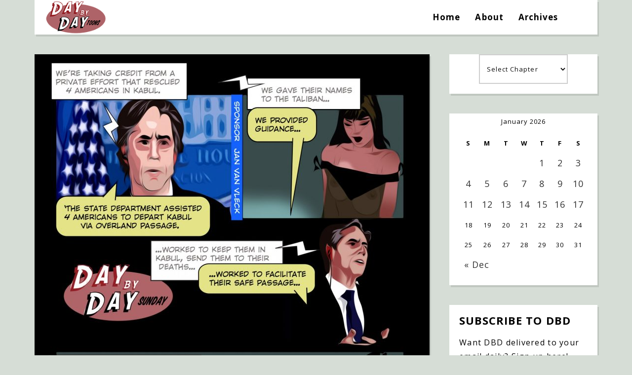

--- FILE ---
content_type: text/css
request_url: https://www.daybydaycartoon.com/wp-content/themes/baxel/style.css?ver=6.8.3
body_size: 11954
content:
/*
Theme Name: Baxel
Version: 5.0.4
Theme URI: https://theburnhambox.com/baxel
Description: Minimal Blog Theme for WordPress
Author: Burnhambox
Text Domain: baxel
Author URI: https://theburnhambox.com
License: GNU General Public License version 3.0
License URI: http://www.gnu.org/licenses/gpl-3.0.html
*/

/*///////////////////////////////
////// TABLE OF CONTENTS ////////
/////////////////////////////////

1. Body & General / #baxel_body

2. Header / #baxel_header

	2.1. Top Search & Social
	2.2. Sticky Menu

3. Layout / #baxel_layout

4. Article / #baxel_article

	4.1. Post Style Z

5. Widgets / #baxel_widgets

	5.1. Widget Areas
	5.2. Widget Item Containers
	5.3. WP Default Widgets
		5.3.1. WP Tag Cloud
		5.3.2. WP Calendar Widget
		5.3.3. WP RSS Widget
		5.3.4. Recent Comments Widget
	5.4. Social Widget
	5.5. Search Widget
	5.6. Image Widget
	5.7. Ads Widget
	5.8. Post Widget
	5.9. Posts Widget
	5.10. Recent Comments Widget

6. Related Posts / #baxel_related_posts

7. Post Comments / #baxel_post_comments

8. Pages / #baxel_pages

	8.1. Google Maps
	8.2. Archive Pages
	8.3. Page 404

9. Footer / #baxel_footer

10. Navigation / #baxel_navigation

	10.1. Primary Navigation
	10.2. Slicknav
	10.3. Page Navigation
	10.4. Post Navigation

11. Slider / #baxel_slider

12. Misc / #baxel_misc

13. Contact Form 7 / #baxel_contact_form_7

14. WP Defaults / #baxel_wp_defaults

15. Instagram Slider Widget / #baxel_instagram

16. Author Box / #baxel_author_box

17. MailChimp for WP Widget / #baxel_mailchimp

18. WooCommerce / #baxel_woocommerce

	18.1. General & Misc
	18.2. Pagination
	18.3. Messages
	18.4. Tabs
	18.5. Reviews
	18.6. Big Image
	18.7. Cart & Checkout
	18.8. Product Search Widget
	18.9. My Account

19. Gutenberg / #baxel_gutenberg

/////////////////////////////////
/////////////////////////////////
///////////////////////////////*/

/*///////////////////////////////////////////////////////////////
/// 1. Body & General / #baxel_body STARTS
///////////////////////////////////////////////////////////////*/

body {
	width: 100%;
	min-width: 320px;
	overflow-x: hidden;
	margin-top: 90px;
	font-size: 13px;
	letter-spacing: 0.08em;
}

*,
*:before,
*:after {
	box-sizing: border-box;
}

.clearfix:after {
	content: "";
	display: table;
	clear: both;
}

address {
	margin-bottom: 1em;
	padding: 0 !important;
	border: none !important;
}

code {
	font-size: 14px;
}

kbd {
    font-family: monospace;
	font-size: 14px;
}

pre {
	font-family: monospace;
	font-size: 14px;
	white-space: pre-wrap;
	white-space: -moz-pre-wrap;
	white-space: -pre-wrap;
	white-space: -o-pre-wrap;
	word-wrap: break-word;
	padding: 20px;
	line-height: 1.4em;
}

q:before,
q:after {
	content: '"';
}

var {
	font-family: monospace;
	font-size: 14px;
}

table {
	border: 1px solid;
}

th, td {
	padding: 10px;
	border: 1px solid;
}

dt {
	font-weight: bold;
	text-align: left;
}

abbr {
	font-style: italic;
}

p {
	margin: 0 0 1em 0;
	line-height: 1.8em;
	letter-spacing: 0.08em;
}

em {
	font-style: italic;
}

hr {
	border: 1px solid;
}

a,
a:visited {
	text-decoration: none;
	-webkit-transition: color 0.3s ease-out, background-color 0.3s ease-out, border-color 0.3s ease-out;
	-moz-transition: color 0.3s ease-out, background-color 0.3s ease-out, border-color 0.3s ease-out;
	-o-transition: color 0.3s ease-out, background-color 0.3s ease-out, border-color 0.3s ease-out;
	transition: color 0.3s ease-out, background-color 0.3s ease-out, border-color 0.3s ease-out;
}

input {
	height: 60px;
	border: 2px solid;
	padding: 0 20px 0 20px;
	width: 100%;
	font-size: 13px;
	-webkit-border-radius: 0;
	font-style: normal;
	letter-spacing: 0.08em;
}

textarea {
	width: 100%;
	height: 200px;
	border: 2px solid;
	resize: none;
	padding: 20px;
	font-size: 13px;
	-webkit-border-radius: 0;
	font-style: normal;
	letter-spacing: 0.08em;
}

input.button, input[type="submit"], button {
    -webkit-appearance: none;
    -moz-appearance: none;
    -ms-appearance: none;
    -o-appearance: none;
    appearance: none;
    -webkit-border-radius: 0;
	cursor: pointer;
	font-weight: bold;
	text-transform: uppercase;
	border: none;
}

input[type="submit"] {
	padding: 0;
	font-size: 13px;
	margin-top: 20px;
	-webkit-transition: color 0.3s ease-out, background-color 0.3s ease-out, border-color 0.3s ease-out;
	-moz-transition: color 0.3s ease-out, background-color 0.3s ease-out, border-color 0.3s ease-out;
	-o-transition: color 0.3s ease-out, background-color 0.3s ease-out, border-color 0.3s ease-out;
	transition: color 0.3s ease-out, background-color 0.3s ease-out, border-color 0.3s ease-out;
}

input[type="checkbox"] {
	height: 30px;
	line-height: 30px;
}

select {
	width: 100%;
	border: 2px solid;
	padding: 0 10px;
	margin-top: 0 !important;
	height: 60px;
	white-space: pre-wrap;
	word-wrap: break-word;
	-webkit-border-radius: 0;
	letter-spacing: 0.08em;
}

input:focus,
textarea:focus,
select:focus {
	outline: none;
}

blockquote {
	padding: 0 20px 0 55px;
	margin: 1.5em 0 1.5em 0;
  vertical-align: baseline;
	float: none;
	max-width: 100%;
}

blockquote p {
	margin: 0;
}

blockquote:after {
	content: "";
	display: table;
	clear: both;
}

.pre-bq {
	width: 36px;
	height: 36px;
	line-height: 36px;
	text-align: center;
	position: absolute;
	margin: 0 0 0 -50px;
	font-size: 12px;
	border-radius: 50%;
	-webkit-box-shadow: 3px 4px 0 0 rgba(0,0,0,0.1);
	-moz-box-shadow: 3px 4px 0 0 rgba(0,0,0,0.1);
	-o-box-shadow: 3px 4px 0 0 rgba(0,0,0,0.1);
	box-shadow: 3px 4px 0 0 rgba(0,0,0,0.1);
}

.wp-block-quote.is-style-large .pre-bq {
	position: relative;
	margin-left: -15px;
	margin-bottom: -10px;
}

.pre-bq i {
	padding-left: 2px;
}

form label {
	font-size: 11px;
	font-style: normal;
	font-weight: normal;
}

img {
	display: block;
}

label.screen-reader-text {
	display: none;
}

iframe {
	border: none;
}

video {
	width: 100%;
}

.site-mid {
	width: 100%;
	margin: 0 auto;
	padding: 0 20px 40px 20px;
	max-width: 1180px;
}

/*////////// #baxel_body ENDS //////////*/

/*///////////////////////////////////////////////////////////////
/// 2. Header / #baxel_header STARTS
///////////////////////////////////////////////////////////////*/

.site-top {
	width: 100%;
	margin: 0 auto;
	margin-top: 50px;
	display: none;
}

.site-menu-outer {
	display: inline-block;
	vertical-align: middle;
}

.site-menu-outer .assign-menu {
	font-size: 13px;
}

h1.logo-text {
	margin: 0;
}

.site-top-container {
	width: 100%;
	vertical-align: middle;
	font-size: 0;
}

.header-social {
	display: inline-block !important;
	width: auto;
	text-align: left;
	line-height: 1em;
	vertical-align: middle;
}

.top-sdw {
	width: 3px;
	height: 4px;
	position: absolute;
	display: none;
}

.site-logo-outer {
	font-size: 0;
}
/* */

/* 2.1. Top Search & Social */
.top-extra-outer {
	float: right;
	vertical-align: middle;
	text-align: right;
	width: auto;
}

.top-extra {
	display: table;
}

.top-extra-inner {
	display: table-cell;
	vertical-align: middle;
	position: relative;
}

.top-extra-inner li.empty {
	margin-top: -10px !important;
}

.top-search {
	position: absolute;
	margin-right: 30px;
	margin-top: -29px;
	display: none;
	z-index: 10;
	right: 0;
}

.top-search input {
	min-width: 240px;
	font-size: 11px;
	height: 40px;
	border: none;
	padding: 0 10px 0 10px;
}

.top-search-touch {
	margin-bottom: 15px;
	margin-top: -15px;
}

.top-search-touch input {
	padding-left: 0;
	width: 240px;
	height: 40px;
	font-size: 13px;
	border: none;
}

.top-search-touch i {
	display: inline-block;
	vertical-align: middle;
	margin-right: 15px;
	font-size: 16px;
}

.top-search-button {
	font-size: 16px;
	display: inline-block;
	vertical-align: middle;
	margin-left: 40px;
	cursor: pointer;
}
/* */

/* 2.2. Sticky Menu */
.sticky-logo-outer { display: inline-table; vertical-align: middle; margin: 0 30px 0 0; text-align: left; }
.sticky-logo-container { display: table-cell; vertical-align: middle; }
.sticky-logo-container img { height: 25px; }
#sticky-menu {
	display: none;
	width: 100%;
	min-height: 50px;
	position: fixed;
	z-index: 9999999;
	top: -400px;
	-webkit-transition: all 1s ease;
	-moz-transition: all 1s ease;
	-o-transition: all 1s ease;
	transition: all 1s ease;
	-webkit-box-shadow: 3px 4px 0 0 rgba(0,0,0,0.1);
	-moz-box-shadow: 3px 4px 0 0 rgba(0,0,0,0.1);
	-o-box-shadow: 3px 4px 0 0 rgba(0,0,0,0.1);
	box-shadow: 3px 4px 0 0 rgba(0,0,0,0.1);
}
.sticky-menu-inner { width: 100%; max-width: 1180px; padding: 0 20px 0 20px; margin: 0 auto; }
.menu-sticky { margin-top: 400px; }
/* */

/*////////// #baxel_header ENDS //////////*/

/*///////////////////////////////////////////////////////////////
/// 3. Layout / #baxel_layout STARTS
///////////////////////////////////////////////////////////////*/

[class*="col-"] {
	vertical-align: top;
}

.col-1-2,
.col-1-2-sidebar,
.col-1-2:nth-child(2n+2),
.col-1-2-sidebar:nth-child(2n+2) {
	padding-left: 0;
	padding-right: 0;
}

.row-1-1-2 .col-1-2-sidebar {
	width: 100%;
	padding-left: 0;
	padding-right: 0;
}

.col-1-3,
.col-1-3:nth-child(2n+2),
.col-1-3:nth-child(3n+3) {
	padding-left: 0;
	padding-right: 0;
}

.row-2-3 .col-1-3 {
	padding-left: 0;
	padding-right: 0;
}

.main-container,
.main-container-sidebar,
.main-container-sidebar-cc2 {
	margin: 0 auto;
	float: none;
	width: 100%;
}

/*////////// #baxel_layout ENDS //////////*/

/*///////////////////////////////////////////////////////////////
/// 4. Article / #baxel_article STARTS
///////////////////////////////////////////////////////////////*/

.article-content-outer,
.article-content-outer-sidebar,
.article-content-outer-cc2,
.article-content-outer-sidebar-cc2,
.article-content-outer-cc3 {
	padding: 20px;
}

article {
	overflow: visible;
	margin: 0 auto;
	font-size: 0;
	width: 100%;
	margin-bottom: 20px;
	-webkit-box-shadow: 3px 4px 0 0 rgba(0,0,0,0.1);
	-moz-box-shadow: 3px 4px 0 0 rgba(0,0,0,0.1);
	-o-box-shadow: 3px 4px 0 0 rgba(0,0,0,0.1);
	box-shadow: 3px 4px 0 0 rgba(0,0,0,0.1);
}

article img {
	max-width: 100%;
	height: auto;
	border: none !important;
}

.col-1-2 article,
.posts-wrapper article {
	margin-bottom: 40px;
}

.col-1-2-sidebar article,
.col-1-3 article {
	margin-bottom: 20px;
}

article ul {
	list-style-type: disc;
	list-style-position: outside;
}

article.type-attachment img {
	display: inline-block;
}

article.type-attachment {
	width: 100%;
	min-height: 400px;
	padding: 40px;
	display: table;
	text-align: center;
}

.article-featured-image img {
	margin: 0 auto;
}

.article-date-outer {
	display: inline-block;
	margin-bottom: 20px;
}

.article-date {
	display: inline-block;
	vertical-align: middle;
	font-size: 13px;
	font-style: normal;
	font-weight: bold;
	text-transform: uppercase;
}

.article-title {
	margin: 0;
	white-space: pre-wrap;
	word-wrap: break-word;
	padding-bottom: 20px;
	line-height: 1.4em;
	text-transform: uppercase;
}

.article-content-inner {
	margin: 0 auto;
	max-width: 800px;
	text-align: center;
}

.article-author-outer {
	display: inline-block;
	margin-bottom: 20px;
}

.article-author-outer img {
	display: inline-block;
	vertical-align: middle;
	margin-right: 10px;
	-webkit-transition: color 0.3s ease-out, background-color 0.3s ease-out, border-color 0.3s ease-out;
	-moz-transition: color 0.3s ease-out, background-color 0.3s ease-out, border-color 0.3s ease-out;
	-o-transition: color 0.3s ease-out, background-color 0.3s ease-out, border-color 0.3s ease-out;
	transition: color 0.3s ease-out, background-color 0.3s ease-out, border-color 0.3s ease-out;
}

.article-author {
	display: inline-block;
	vertical-align: middle;
	font-size: 13px;
	font-style: normal;
	font-weight: bold;
	text-transform: uppercase;
}

.article-pure-content {
	line-height: 1.8em;
	margin-bottom: 30px;
	text-align: left;
}

article.format-aside .article-pure-content {
	margin-bottom: -1em;
}

.article-pure-content h1 {
	font-size: 1.3em;
}

.article-pure-content h2 {
	font-size: 1.2em;
}

.article-pure-content h3 {
	font-size: 1.1em;
}

.category-bar {
	font-size: 11px;
	display: inline-block;
	margin-right: 30px;
	float: left;
	margin-bottom: 20px;
	text-align: left;
}

.category-bar a {
	margin-bottom: 10px;
	display: inline-block;
	font-style: normal;
}

.categories-label {
	margin-right: 15px;
	font-size: 11px;
}

.category-bar.tag-only {
	margin-right: 0;
}

.category-bar.pager-only {
	margin-bottom: 20px;
	font-style: normal;
}

.category-bar.pager-only a {
	margin-right: 0;
}

.btnReadMore {
	margin: 25px auto 0 auto;
	font-weight: bold;
	font-size: 13px;
	display: table;
	line-height: 1em;
	border-bottom: 2px solid;
	padding-bottom: 2px;
}

article .baxel_widget_social {
	text-align: left;
}

article .baxel_widget_social .categories-label {
	float: left;
	line-height: 30px;
	margin-right: 5px;
}

article .baxel_widget_social ul {
	margin-bottom: 20px;
}

article .baxel_widget_social li {
	margin-right: 0;
}

.share-google {
	display: none !important;
}

/* 4.1. Post Style Z */
.post-styleZ {
	width: 100%;
	min-width: 260px;
	display: block;
	float: none;
	height: auto;
	margin: 0;
}

.post-styleZ img {
	width: 100%;
	height: auto;
	float: none;
	position: relative;
}

.post-styleZ .post-styleZ-inner,
.post-styleZ .post-styleZ-inner-with-t {
	float: none;
	height: auto;
	display: table;
	width: 100%;
	padding-left: 20px;
	padding-right: 20px;
	padding-top: 20px;
	padding-bottom: 20px;
}

.post-styleZ-date {
	font-style: normal;
	font-size: 13px;
	font-weight: bold;
	padding-bottom: 5px;
	text-transform: uppercase;
	opacity: 0.5;
}

.post-styleZ-title {
	margin: 0;
	font-size: 13px;
	line-height: 1.4em;
	display: block;
	width: 100%;
	font-weight: normal;
}
/* */

/*////////// #baxel_article ENDS //////////*/

/*///////////////////////////////////////////////////////////////
/// 5. Widgets / #baxel_widgets STARTS
///////////////////////////////////////////////////////////////*/

/* 5.1. Widget Areas */
.sidebar {
	margin-left: 0;
	float: left;
	width: 100%;
	margin-top: 20px;
}

.footer-widget-area {
	width: 100%;
	text-align: left;
	overflow: hidden;
}

.sidebar li,
.footer-widget-area li {
	list-style: none;
}

.footer-widget-area-inner,
.footer-widget-area-inner-col2,
.footer-widget-area-inner-col4 {
	padding-left: 0;
	margin: 0;
}

.fw-columns,
.fw-columns-col2,
.fw-columns-col4 {
	min-width: 150px;
	width: 100%;
	margin-right: 0;
	position: relative;
	margin-bottom: 40px;
	display: inline-block;
	vertical-align: top;
}
/* */

/* 5.2. Widget Item Containers */
.widget-item {
	text-align: left;
	margin-bottom: 40px;
	overflow: hidden;
	width: 100%;
	padding: 0 20px 20px 20px;
	-webkit-box-shadow: 3px 4px 0 0 rgba(0,0,0,0.1);
	-moz-box-shadow: 3px 4px 0 0 rgba(0,0,0,0.1);
	-o-box-shadow: 3px 4px 0 0 rgba(0,0,0,0.1);
	box-shadow: 3px 4px 0 0 rgba(0,0,0,0.1);
}

.widget-item:last-child,
.widget-item-footer:last-child {
	margin-bottom: 0;
	margin-right: 0;
}

.widget-item h2,
.widget-item-footer h2 {
	display: block;
	margin: 20px 0 20px 0;
	font-weight: bold;
	line-height: 1em;
	text-transform: uppercase;
}

.widget-item-footer h2 {
	margin: 0 0 20px 0;
}

.widget-item img,
.widget-item-footer img {
    max-width: 100%;
	height: auto;
}

.widget-item ul,
.widget-item-footer ul {
    padding-left: 0;
	margin: 0;
}

.widget-item ul li li,
.widget-item-footer ul li li {
	padding-left: 20px;
}
/* */

/* 5.3. WP Default Widgets */
.widget_categories a,
.widget_archive a,
.widget_nav_menu a,
.widget_meta a,
.widget_pages a,
.widget_recent_comments a,
.widget_recent_entries a,
.widget_recent_comments li {
	display: inline-block;
	margin-bottom: 10px;
}

.widget_categories li:last-child a,
.widget_archive li:last-child a,
.widget_meta li:last-child a,
.widget_pages li:last-child a,
.widget_recent_comments li:last-child a,
.widget_recent_entries li:last-child a,
.widget_recent_comments li:last-child {
	margin-bottom: 0;
}

.widget_categories ul,
.widget_archive ul,
.widget_calendar ul,
.widget_nav_menu ul,
.widget_meta ul,
.widget_pages ul,
.widget_recent_comments ul,
.widget_recent_entries ul,
.widget_search ul,
.widget_tag_cloud ul,
.widget_text ul,
.widget_rss ul {
	line-height: 1.4em;
}

.widget_text h2 {
	margin-bottom: 0;
}

.textwidget {
	margin-top: 20px;
}
/* */

/* 5.3.1. WP Tag Cloud */
.tagcloud {
	margin-top: -3px;
	font-style: normal;
}

.tagcloud a {
	font-size: 11px !important;
	line-height: 1.8em;
}
/* */

/* 5.3.2. WP Calendar Widget */
#wp-calendar {
	border-collapse: collapse;
	border: none;
	width: 100%;
}

#wp-calendar td,
#wp-calendar th {
	text-align: center;
}

#wp-calendar caption {
	padding: 7px 0 0 0;
	height: 40px;
	text-align: center;
}

#wp-calendar thead,
#wp-calendar tfoot {
	line-height: 40px;
}

#wp-calendar tbody {
	line-height: 40px;
}

#wp-calendar #prev,
#wp-calendar #next {
	padding: 0 10px;
}

#wp-calendar #prev {
	text-align: left;
}

#wp-calendar #next {
	text-align: right;
}

#wp-calendar th,
#wp-calendar td {
	padding: 0;
	border: none;
}
/* */

/* 5.3.3. WP RSS Widget */
.widget_rss img {
	display: none;
}

.rss-date {
	display: block;
	font-size: 11px;
	margin-bottom: 10px;
}

.rssSummary {
	margin-bottom: 10px;
	font-size: 13px;
	line-height: 1.8em;
}

.widget_rss li a {
	display: block;
	line-height: 1.4em;
}

.widget_rss cite {
	font-size: 11px;
	display: block;
	padding-bottom: 20px;
}

.widget_rss li:last-child cite {
	padding-bottom: 0;
}
/* */

/* 5.3.4. Recent Comments Widget */
li.recentcomments {
	font-size: 11px;
}
/* */

/* 5.4. Social Widget */
.baxel_widget_social {
	text-align: center;
}

.widget-item-footer.baxel_widget_social {
	text-align: left;
}

.baxel_widget_social h2 {
	text-align: left;
}

.baxel_widget_social ul {
	padding-left: 0;
	display: inline-block;
	margin-top: -10px;
	margin-bottom: -16px;
	font-size: 14px;
}

.baxel_widget_social li {
	float: left;
	margin-right: 10px;
	list-style: none;
}

.baxel_widget_social li:nth-child(5n),
.baxel_widget_social li:last-child {
	margin-right: 0;
}

.baxel_widget_social li a {
	display: block;
	text-align: center;
	line-height: 48px;
	height: 44px;
	width: 44px;
}

.baxel_widget_social li i {
	line-height: 44px;
}
/* */

/* 5.5. Search Widget */
.baxel_widget_search {
	width: 100%;
	-webkit-box-shadow: 3px 4px 0 0 rgba(0,0,0,0.1);
	-moz-box-shadow: 3px 4px 0 0 rgba(0,0,0,0.1);
	-o-box-shadow: 3px 4px 0 0 rgba(0,0,0,0.1);
	box-shadow: 3px 4px 0 0 rgba(0,0,0,0.1);
}

.search-widget-form {
	float: left;
	width: 86%;
	font-size: 13px;
	font-style: normal;
}

.search-widget-icon,
.search-widget-s-pro-icon {
	cursor: pointer;
	float: right;
	text-align: right;
	width: 14%;
	height: 60px;
	line-height: 60px;
}

.search-widget-icon i,
.search-widget-s-pro-icon i {
	padding-right: 20px;
}

.widget-item.widget_product_search,
.widget-item-footer.widget_product_search {
	padding: 0;
}

.search-widget-input {
	font-size: 13px;
	font-style: normal;
	border: none;
}
/* */

/* 5.6. Image Widget */
.baxel_widget_image {
	font-size: 0;
	margin-bottom: 40px;
	-webkit-box-shadow: 3px 4px 0 0 rgba(0,0,0,0.1);
	-moz-box-shadow: 3px 4px 0 0 rgba(0,0,0,0.1);
	-o-box-shadow: 3px 4px 0 0 rgba(0,0,0,0.1);
	box-shadow: 3px 4px 0 0 rgba(0,0,0,0.1);
}

.widget-item-footer.baxel_widget_image {
	-webkit-box-shadow: none;
	-moz-box-shadow: none;
	-o-box-shadow: none;
	box-shadow: none;
}

.image-widget-wrapper {
    display: inline-block;
    position: relative;
    width: 100%;
}

.image-widget-wrapper img {
    width: 100%;
}

.image-widget-title {
	font-weight: bold;
	line-height: 1em;
	padding: 20px;
}
/* */

/* 5.7. Ads Widget */
.baxel_widget_ads {
	-webkit-box-shadow: 3px 4px 0 0 rgba(0,0,0,0.1);
	-moz-box-shadow: 3px 4px 0 0 rgba(0,0,0,0.1);
	-o-box-shadow: 3px 4px 0 0 rgba(0,0,0,0.1);
	box-shadow: 3px 4px 0 0 rgba(0,0,0,0.1);
}

.widget-item-footer.baxel_widget_ads {
	-webkit-box-shadow: none;
	-moz-box-shadow: none;
	-o-box-shadow: none;
	box-shadow: none;
}

.baxel_widget_ads img {
	width: 100%;
	display: block;
}
/* */

/* 5.8. Post Widget */
.baxel_widget_post {
	font-size: 0;
	margin-bottom: 40px;
	-webkit-box-shadow: 3px 4px 0 0 rgba(0,0,0,0.1);
	-moz-box-shadow: 3px 4px 0 0 rgba(0,0,0,0.1);
	-o-box-shadow: 3px 4px 0 0 rgba(0,0,0,0.1);
	box-shadow: 3px 4px 0 0 rgba(0,0,0,0.1);
}

.widget-item-footer.baxel_widget_post {
	-webkit-box-shadow: none;
	-moz-box-shadow: none;
	-o-box-shadow: none;
	box-shadow: none;
}

.baxel_widget_post a {
    display: inline-block;
    position: relative;
    width: 100%;
}

.baxel_widget_post a img {
    width: 100%;
	height: auto;
	display: block;
}

.post-widget-container {
	padding: 20px;
}

.pwc-woi {
	position: relative;
	margin: 0;
}

.post-widget-date {
	font-size: 13px;
	font-style: normal;
	font-weight: bold;
	margin-bottom: 6px;
	text-transform: uppercase;
	opacity: 0.5;
}

.post-widget-title {
	display: inline;
	font-size: 13px;
	font-weight: normal;
	line-height: 1.4em;
}
/* */

/* 5.9. Posts Widget */
.posts-widget-wrapper {
	margin-bottom: 20px;
	float: left;
	width: 100%;
	min-width: 150px;
	min-height: 60px;
	height: auto;
}

.posts-widget-wrapper img {
	width: 90px;
	height: 60px;
	float: left;
	position: absolute;
}

.widget-item .posts-widget-wrapper:last-child,
.widget-item-footer .posts-widget-wrapper:last-child {
	margin-bottom: 0;
}

.posts-widget-container {
	height: 60px;
	float: left;
	display: table;
	width: 100%;
}

.posts-widget-container-with-t {
	padding-left: 110px;
}

.posts-widget-date {
	font-size: 11px;
	font-style: normal;
	display: none;
	-webkit-transition: color 0.3s ease-out, background-color 0.3s ease-out, border-color 0.3s ease-out;
	-moz-transition: color 0.3s ease-out, background-color 0.3s ease-out, border-color 0.3s ease-out;
	-o-transition: color 0.3s ease-out, background-color 0.3s ease-out, border-color 0.3s ease-out;
	transition: color 0.3s ease-out, background-color 0.3s ease-out, border-color 0.3s ease-out;
}

.posts-widget-title {
	line-height: 1.4em;
	text-transform: none;
}
/* */

/* 5.10. Recent Comments Widget */
.baxel_widget_recent_comments .posts-widget-wrapper {
	min-height: 40px;
}

.baxel_widget_recent_comments .posts-widget-wrapper img {
	width: 40px;
	height: 40px;
	float: left;
	position: absolute;
}

.baxel_widget_recent_comments .posts-widget-wrapper .posts-widget-container-with-t {
	height: 40px;
	padding-left: 60px;
}
/* */

/*////////// #baxel_widgets ENDS //////////*/

/*///////////////////////////////////////////////////////////////
/// 6. Related Posts / #baxel_related_posts STARTS
///////////////////////////////////////////////////////////////*/

.related-posts {
	display: inline-block;
	width: 100%;
	text-align: center;
	overflow: hidden;
	font-size: 0;
	padding: 0 40px 0 40px;
	margin-bottom: 20px;
	-webkit-box-shadow: 3px 4px 0 0 rgba(0,0,0,0.1);
	-moz-box-shadow: 3px 4px 0 0 rgba(0,0,0,0.1);
	-o-box-shadow: 3px 4px 0 0 rgba(0,0,0,0.1);
	box-shadow: 3px 4px 0 0 rgba(0,0,0,0.1);
}

.related-posts h2 {
	margin: 30px 0 30px 0;
	font-size: 13px;
	line-height: 1em;
	display: inline-block;
}

.related-posts img {
	width: 100%;
	height: auto;
	display: block;
}

.related-posts-row,
.related-posts-row-sidebar {
	display: inline-block;
	width: 100%;
}

.related-post-item,
.related-post-item-2,
.related-post-item-sidebar,
.related-post-item-2-sidebar {
	float: left;
	min-width: 150px;
	width: 100%;
	margin-right: 0;
	position: relative;
	margin-bottom: 20px;
}

.related-post-item:last-child,
.related-post-item-2:last-child,
.related-post-item-sidebar:last-child,
.related-post-item-2-sidebar:last-child {
	margin-right: 0;
}

/*////////// #baxel_related_posts ENDS //////////*/

/*///////////////////////////////////////////////////////////////
/// 7. Post Comments / #baxel_post_comments STARTS
///////////////////////////////////////////////////////////////*/

.comments {
	display: inline-block;
	width: 100%;
	text-align: left;
	overflow: hidden;
	-webkit-box-shadow: 3px 4px 0 0 rgba(0,0,0,0.1);
	-moz-box-shadow: 3px 4px 0 0 rgba(0,0,0,0.1);
	-o-box-shadow: 3px 4px 0 0 rgba(0,0,0,0.1);
	box-shadow: 3px 4px 0 0 rgba(0,0,0,0.1);
}

.comments-container {
	max-width: 100%;
	margin: 0 auto;
}

.comments-outer h2.comments-title,
.comments-outer-sidebar h2.comments-title {
	margin: 30px 0 0 0;
	line-height: 1em;
	display: inline-block;
	font-size: 13px;
	width: 100%;
	text-align: center;
	text-transform: uppercase;
}

.comments-outer .comments-inner,
.comments-outer-sidebar .comments-inner,
.comments-outer .comment-respond,
.comments-outer-sidebar .comment-respond {
	padding: 20px;
}

.comments ul,
.comments ol {
	padding-left: 0;
	margin: 0;
	list-style: none;
}

.comment.depth-2,
.comment.depth-3 {
	padding-left: 0;
}

.comment {
	width: 100%;
	font-size: 0;
}

.comment img.avatar {
	display: inline-block;
	margin-right: 20px;
}

.commenter-info {
	display: inline-block;
	vertical-align: top;
}

.commenter-info-inner {
	display: table-cell;
	vertical-align: middle;
	height: 40px;
}

.comment-date {
	font-size: 11px;
	padding-bottom: 4px;
	font-style: normal;
}

.commenter-name {
	font-size: 13px;
	font-weight: normal;
	text-transform: none;
}

.comment-awaiting {
	font-size: 11px;
	padding-top: 8px;
}

.comment-edit-link,
.comment-reply-link {
	font-style: normal;
	font-size: 13px;
	font-weight: bold;
	line-height: 1em;
	border-bottom: 2px solid;
	padding-bottom: 1px;
}

.comment-reply-link {
	margin-right: 20px;
}

.comment-text {
	margin-top: 0;
	margin-bottom: 40px;
	font-size: 13px;
	line-height: 1.8em;
}

.comment-text-w-a {
	margin-left: 0;
	margin-top: 20px;
}

.comment-text ul {
	list-style: inside;
	padding-left: 0;
	margin: 0;
}

.comment-text ol {
	list-style-type: decimal;
	list-style-position: inside;
	padding-left: 0;
	margin: 0;
}

.comment-text ul li li,
.comment-text ol li li {
	padding-left: 30px;
}

.comments-pagenavi {
	margin: 0 0 40px 0;
	text-align: center;
}

.comments-pagenavi .page-numbers {
	display: inline-block;
}

.comments-pagenavi a.next.page-numbers,
.comments-pagenavi a.prev.page-numbers {
	display: none;
}

.comment-reply-title {
	margin: 0 0 20px 0;
	display: block;
	font-size: 13px;
	font-weight: bold;
}

.comment-form {
	font-size: 0;
	letter-spacing: 0;
}

.comment-form label {
	display: block;
	margin-bottom: 10px;
	letter-spacing: 0.08em;
}

.comment-form textarea {
	margin-bottom: 20px;
	width: 100%;
}

.comment-form input[type="text"] {
	margin-bottom: 20px;
	width: 100%;
	max-width: 100%;
	font-size: 13px;
}

.comment-form input[type="submit"] {
	margin-top: 0;
}

.comments-outer .comment-form-name-outer,
.comments-outer-sidebar .comment-form-name-outer {
	display: inline-block;
	width: 100%;
	padding-right: 0;
}

.comments-outer .comment-form-email-outer,
.comments-outer-sidebar .comment-form-email-outer {
	display: inline-block;
	width: 100%;
	padding-left: 0;
}

.comment-subscription-form label {
	font-size: 11px;
	line-height: 30px;
	margin-left: 5px;
	vertical-align: top;
}

#cancel-comment-reply-link {
	display: block;
	font-size: 13px;
	font-weight: bold;
	line-height: 1em;
	border-bottom: 2px solid;
	padding-bottom: 2px;
	margin-top: 20px;
	text-transform: none;
}

.logged-in-as {
	font-size: 11px;
	margin-bottom: 20px;
	font-style: normal;
}

/*////////// #baxel_post_comments ENDS //////////*/

/*///////////////////////////////////////////////////////////////
/// 8. Pages / #baxel_pages STARTS
///////////////////////////////////////////////////////////////*/

/* 8.1. Google Maps */
#googleMap {
	width: 100%;
}
/* */

/* 8.2. Archive Pages */
.filter-bar {
	margin-bottom: 40px;
	-webkit-box-shadow: 3px 4px 0 0 rgba(0,0,0,0.1);
	-moz-box-shadow: 3px 4px 0 0 rgba(0,0,0,0.1);
	-o-box-shadow: 3px 4px 0 0 rgba(0,0,0,0.1);
	box-shadow: 3px 4px 0 0 rgba(0,0,0,0.1);
}

.filter-bar-inner {
	width: 100%;
	padding: 20px 20px;
	font-weight: bold;
	text-transform: uppercase;
}
/* */

/* 8.3. Page 404 */
.page-404 {
	display: table;
	width: 100%;
	height: 500px;
	padding: 50px;
	text-align: center;
	font-size: 13px;
	font-weight: bold;
	-webkit-box-shadow: 3px 4px 0 0 rgba(0,0,0,0.1);
	-moz-box-shadow: 3px 4px 0 0 rgba(0,0,0,0.1);
	-o-box-shadow: 3px 4px 0 0 rgba(0,0,0,0.1);
	box-shadow: 3px 4px 0 0 rgba(0,0,0,0.1);
}

.nothing-found {
	padding: 50px;
	text-align: center;
	font-size: 13px;
	margin-bottom: 20px;
	font-weight: bold;
	-webkit-box-shadow: 3px 4px 0 0 rgba(0,0,0,0.1);
	-moz-box-shadow: 3px 4px 0 0 rgba(0,0,0,0.1);
	-o-box-shadow: 3px 4px 0 0 rgba(0,0,0,0.1);
	box-shadow: 3px 4px 0 0 rgba(0,0,0,0.1);
}

.nothing-found i,
.page-404 i {
	margin-right: 10px;
}
/* */

/*////////// #baxel_pages ENDS //////////*/

/*///////////////////////////////////////////////////////////////
/// 9. Footer / #baxel_footer STARTS
///////////////////////////////////////////////////////////////*/

.footer-box-outer {
	width: 100%;
}

.footer-box-inner {
	width: 100%;
	max-width: 1180px;
	padding: 50px 20px 0 20px;
	margin: 0 auto;
	display: block;
}

.footer-bottom-outer {
	width: 100%;
	margin: 0 auto;
	padding-top: 40px;
}

.fbo-wo-w {
	padding-top: 50px;
}

.footer-bottom {
	padding: 0 20px 30px 20px;
	width: 100%;
	max-width: 1180px;
	margin: 0 auto;
	text-align: center;
	font-size: 11px;
}

.footer-text {
	width: 100%;
	margin-bottom: 20px;
	text-align: left;
	font-style: normal;
}

.footer-btt-outer {
	width: 100%;
	text-align: left;
	vertical-align: middle;
	margin-bottom: 35px;
}

.footer-btt-outer i,
.footer-social .btn-to-top i {
	font-size: 15px;
	padding-left: 10px;
}

.footer-social {
	width: 100%;
	text-align: left;
}

.social-menu-item {
	margin-right: 40px;
}

.social-menu-item:last-child {
	margin-right: 0;
}

.social-menu-item i {
	font-size: 16px;
	vertical-align: middle;
}

.footer-social .social-menu-item i {
	display: inline-block;
}

.footer-social .social-menu-item span,
.header-social .social-menu-item span,
.social-accounts-touch .social-menu-item span {
	display: none;
}

.footer-social .social-menu-item {
	margin-right: 40px;
}

.footer-social .social-menu-item:last-child {
	margin-right: 0;
}

/*////////// #baxel_footer ENDS //////////*/

/*///////////////////////////////////////////////////////////////
/// 10. Navigation / #baxel_navigation STARTS
///////////////////////////////////////////////////////////////*/

/* 10.1. Primary Navigation */
#site-menu,
#site-menu-sticky {
	display: none;
	padding-left: 0;
	margin-top: 5px;
	margin-bottom: 5px;
}

.site-nav {
	float: right;
	overflow: hidden;
	font-weight: bold;
}

.site-nav ul:before,
.site-nav ul:after {
	content: '';
	display: table;
}

.site-nav ul:after {
	clear: both;
}

.site-nav ul {
	list-style: none;
	z-index: 9999;
}

.site-nav #site-menu li a {
	line-height: 60px;
}

.site-nav #site-menu-sticky li a {
	line-height: 42px;
}

.site-nav #site-menu .sub-menu li a,
.site-nav #site-menu-sticky .sub-menu li a {
	line-height: 1.3em;
	margin-bottom: 15px;
}

.site-nav li {
	float: left;
	list-style: none;
	line-height: 1.8em;
}

.site-nav li a {
	margin-left: 15px;
	margin-right: 15px;
	padding-top: 100px;
	padding-bottom: 100px;
}

.site-nav #site-menu,
.site-nav #site-menu-sticky {
	margin-left: -15px;
}

.site-nav li:last-child a {
	margin-right: 0;
}

.site-nav li ul li:last-child a {
	margin-right: 15px;
}

.site-nav li ul {
	position: absolute;
	display: none;
	height: auto;
	width: 240px;
	text-align: left;
	margin-top: 5px;
	padding-left: 0;
	-webkit-box-shadow: 3px 4px 0 0 rgba(0,0,0,0.1);
	-moz-box-shadow: 3px 4px 0 0 rgba(0,0,0,0.1);
	-o-box-shadow: 3px 4px 0 0 rgba(0,0,0,0.1);
	box-shadow: 3px 4px 0 0 rgba(0,0,0,0.1);
}

.site-nav li:hover > ul {
	display: block;
}

.site-nav li li {
    position: relative;
	display: block;
	float: none;
	width: 240px;
}

.site-nav li li a {
   padding: 0;
}

.site-nav li ul a {
	display: block;
	margin-bottom: 5px;
}

.site-nav li ul li:first-child {
	margin-top: 10px;
}

.site-nav li ul li:last-child {
	margin-bottom: 10px;
}

.site-nav li li ul {
	position: absolute;
    top: 0;
    left: 100%;
	padding-left: 0;
	margin-top: -10px;
}

.site-nav li li li ul {
	padding-left: 0;
}
/* */

/* 10.2. Slicknav */
.mobile-header {
	position: fixed;
	z-index: 999999;
	width: 100%;
	top: 0;
	-webkit-box-shadow: 3px 4px 0 0 rgba(0,0,0,0.1);
	-moz-box-shadow: 3px 4px 0 0 rgba(0,0,0,0.1);
	-o-box-shadow: 3px 4px 0 0 rgba(0,0,0,0.1);
	box-shadow: 3px 4px 0 0 rgba(0,0,0,0.1);
}

.mobile-logo-outer {
	display: inline-table;
	height: 50px;
	margin-left: 20px;
}

.mobile-logo-container {
	display: table-cell;
	vertical-align: middle;
}

.mobile-logo-container img {
	height: 25px;
}

.mobile-menu-button {
	display: inline-block;
	vertical-align: middle;
	font-size: 22px;
	line-height: 50px;
	cursor: pointer;
	float: right;
	margin-right: 20px;
}

.social-accounts {
	display: none;
}

.social-accounts-touch {
	margin-top: 5px;
	margin-bottom: 25px;
}

.slicknav_menu {
	display: block;
	min-width: 280px;
	padding-left: 20px;
}

.slicknav_menu .slicknav_btn {
	display: none;
}

.slicknav_menu .slicknav_nav {
	margin-left: -20px !important;
	margin-top: 10px;
	font-weight: bold;
	font-size: 14px;
}
/* */

/* 10.3. Page Navigation */
.pagenavi {
	width: 100%;
	display: inline-block;
}

.pagenavi-fp { text-align: left; }
.pagenavi-lp { text-align: right; }
.pagenavi-cp { text-align: center; }

.page-numbers {
	display: none;
	text-align: center;
	font-weight: bold;
	width: 36px;
	height: 36px;
	line-height: 36px;
	font-size: 13px;
	border-radius: 50%;
}

.page-numbers.current,
a.next.page-numbers,
a.prev.page-numbers {
	-webkit-box-shadow: 3px 4px 0 0 rgba(0,0,0,0.1);
	-moz-box-shadow: 3px 4px 0 0 rgba(0,0,0,0.1);
	-o-box-shadow: 3px 4px 0 0 rgba(0,0,0,0.1);
	box-shadow: 3px 4px 0 0 rgba(0,0,0,0.1);
}

a.next.page-numbers {
	float: right;
	display: inline-block;
	width: 36px;
	height: 36px;
	line-height: 36px;
	font-size: 15px;
	border-radius: 50%;
}

a.next.page-numbers i {
	margin-left: 3px;
}

a.prev.page-numbers {
	float: left;
	display: inline-block;
	width: 36px;
	height: 36px;
	line-height: 36px;
	font-size: 15px;
	border-radius: 50%;
}
/* */

/* 10.4. Post Navigation */
.post-navi {
	font-size: 0;
}

.post-navi-prev,
.post-navi-next {
	float: left;
	width: 100%;
	min-width: 280px;
	margin-bottom: 20px;
}

.post-navi-inner {
	height: 70px;
	-webkit-transition: color 0.3s ease-out, background-color 0.3s ease-out, border-color 0.3s ease-out;
	-moz-transition: color 0.3s ease-out, background-color 0.3s ease-out, border-color 0.3s ease-out;
	-o-transition: color 0.3s ease-out, background-color 0.3s ease-out, border-color 0.3s ease-out;
	transition: color 0.3s ease-out, background-color 0.3s ease-out, border-color 0.3s ease-out;
	-webkit-box-shadow: 3px 4px 0 0 rgba(0,0,0,0.1);
	-moz-box-shadow: 3px 4px 0 0 rgba(0,0,0,0.1);
	-o-box-shadow: 3px 4px 0 0 rgba(0,0,0,0.1);
	box-shadow: 3px 4px 0 0 rgba(0,0,0,0.1);
}

.post-navi-prev .post-navi-inner {
	margin-right: 0;
}

.post-navi-next .post-navi-inner {
	margin-left: 0;
}

.post-navi-prev-info,
.post-navi-next-info {
	float: left;
	text-align: left;
	height: 70px;
	display: table;
	padding: 0 20px;
}

.post-navi-next-info {
	float: right;
	text-align: right;
}

.post-navi-label {
	font-size: 13px;
	padding-bottom: 5px;
	font-style: normal;
	font-weight: bold;
}

.post-navi-title {
	line-height: 1.4em;
	font-weight: normal;
	font-size: 13px;
	text-transform: none;
	-ms-word-wrap: break-word;
	word-wrap: break-word;
	max-width: 345px;
}
/* */

/*////////// #baxel_navigation ENDS //////////*/

/*///////////////////////////////////////////////////////////////
/// 11. Slider / #baxel_slider STARTS
///////////////////////////////////////////////////////////////*/

.posts-wrapper article .owl-carousel {
	margin-bottom: -1px;
}

.owl-prev,
.owl-next {
	width: 36px;
	height: 36px;
	line-height: 36px;
	font-size: 15px;
	position: absolute;
	top: 50%;
	margin-top: -18px;
	border-radius: 50%;
	-webkit-box-shadow: 3px 4px 0 0 rgba(0,0,0,0.1);
	-moz-box-shadow: 3px 4px 0 0 rgba(0,0,0,0.1);
	-o-box-shadow: 3px 4px 0 0 rgba(0,0,0,0.1);
	box-shadow: 3px 4px 0 0 rgba(0,0,0,0.1);
}

.owl-next {
	text-align: right;
}

.owl-prev.disabled,
.owl-next.disabled {
	opacity: 0.3;
	cursor: default !important;
}

.owl-prev {
	left: 10px;
}

.owl-prev i {
	margin-left: 15px;
}

.owl-next {
	right: 10px;
}

.owl-next i {
	margin-right: 13px;
}

.owl-dots {
	position: absolute;
	bottom: 10px;
	width: 100%;
	text-align: center;
}

.owl-dot {
	width: 11px;
	height: 11px;
	display: inline-block;
	margin-right: 16px;
	border-radius: 50%;
	-webkit-box-shadow: 3px 4px 0 0 rgba(0,0,0,0.1);
	-moz-box-shadow: 3px 4px 0 0 rgba(0,0,0,0.1);
	-o-box-shadow: 3px 4px 0 0 rgba(0,0,0,0.1);
	box-shadow: 3px 4px 0 0 rgba(0,0,0,0.1);
}

.owl-dot:last-child {
	margin-right: 0;
}

.owl-grab {
	cursor: default !important;
}

.baxel-slider-container .owl-dots {
	bottom: 30px;
	position: relative;
	margin-top: 60px;
	margin-bottom: -40px;
	display: block;
}

.baxel-slider-container .owl-nav {
	display: none;
}

.baxel-slider-container {
	display: block;
	margin-bottom: 40px;
}

.slide-lens {
	height: 0;
	width: 100%;
	position: absolute;
	top: 0;
}

.slide-image,
.null_slide_image {
	display: none !important;
}

.null_slide_image {
	width: 1140px;
	height: 570px;
	background-color: #000;
}

.slide-thumbnail-container {
	width: 100%;
	min-width: 260px;
	display: block;
	float: none;
	height: auto;
	margin: 0;
	border-right: 3px solid rgba(0,0,0,0.1);
	border-bottom: 4px solid rgba(0,0,0,0.1);
}

.slide-thumbnail-container img {
	width: 100%;
	height: auto;
	float: none;
	position: relative;
}

.null_slide_image_thumbnail {
	background-color: #000;
}

.slide-thumbnail-inner {
	float: none;
	display: table;
	width: 100%;
	padding-left: 20px;
	padding-right: 20px;
	font-weight: bold;
	height: 150px;
}

.slide-title {
	font-size: 20px;
	line-height: 1.2em;
	text-transform: uppercase;
}

.slide-teaser {
	text-transform: none;
	font-size: 13px;
	font-weight: normal;
	padding-top: 3px;
	margin-bottom: -7px;
}

.video-container {
	position: relative;
	padding-bottom: 56.25%;
	height: 0;
	overflow: hidden;
}

.video-container iframe,
.video-container object,
.video-container embed,
.video-container video {
	position: absolute;
	top: 0;
	left: 0;
	width: 100%;
	height: 100%;
}

/*////////// #baxel_slider ENDS //////////*/

/*///////////////////////////////////////////////////////////////
/// 12. Misc / #baxel_misc STARTS
///////////////////////////////////////////////////////////////*/

.fading {
	-webkit-transition: color 0.3s ease-out, background-color 0.3s ease-out, border-color 0.3s ease-out;
	-moz-transition: color 0.3s ease-out, background-color 0.3s ease-out, border-color 0.3s ease-out;
	-o-transition: color 0.3s ease-out, background-color 0.3s ease-out, border-color 0.3s ease-out;
	transition: color 0.3s ease-out, background-color 0.3s ease-out, border-color 0.3s ease-out;
}

.table-cell-middle {
	display: table-cell;
	vertical-align: middle;
}

.t-a-c {
	text-align: center;
}

.sticky-icon {
	font-size: 11px;
	padding: 3px;
	font-style: normal;
	display: inline-block;
	margin-right: 10px;
	vertical-align: middle;
}

.left {
	float: left;
}

.right {
	float: right;
}

.left:after,
.right:after {
	content: "";
	display: table;
	clear: both;
}

.hiddenInfo {
	display: none;
}

.top-extra-inner .btn-to-top {
	padding: 0;
}

.top-extra-inner .btn-to-top i {
	padding-right: 0;
	margin-left: 40px;
	vertical-align: middle;
	font-size: 15px;
}

.cancel-display-block {
	display: block;
	margin-top: 10px;
}

.pr15 {
	padding-right: 15px;
}

.pr20 {
	padding-right: 20px;
}

.p40 {
	padding: 40px;
}

.ml5 {
	margin-left: 5px;
}

.mr5 {
	margin-right: 5px;
}

.ml10 {
	margin-left: 10px;
}

.mr10 {
	margin-right: 10px;
}

.mb5 {
	margin-bottom: 5px;
}

.mb20 {
	margin-bottom: 20px;
}

.mb40 {
	margin-bottom: 40px;
}

.site-nav #site-menu li.menu-item-passive a,
.site-nav #site-menu-sticky li.menu-item-passive a,
.slicknav_menu li.menu-item-passive a {
	opacity: 0.5;
}

.fs10 {
	font-size: 10px;
}

p.comment-form-cookies-consent input#wp-comment-cookies-consent {
	height: 16px;
	line-height: 16px;
	text-align: left;
	display: inline-block;
	width: auto;
	margin-right: 10px;
	vertical-align: top;
}

p.comment-form-cookies-consent label[for="wp-comment-cookies-consent"] {
	display: inline-block;
	vertical-align: top;
	line-height: 16px;
}

/*////////// #baxel_misc ENDS //////////*/

/*///////////////////////////////////////////////////////////////
/// 13. Contact Form 7 / #baxel_contact_form_7 STARTS
///////////////////////////////////////////////////////////////*/

.wpcf7-form p {
	font-size: 16px;
	margin: 10px 0 10px 0;
	font-weight: bold;
}

.wpcf7-form input {
	max-width: 300px;
	font-weight: normal;
}

.wpcf7-form input[type="submit"] {
	max-width: 100%;
	margin-top: 3px;
	font-weight: bold;
}

.wpcf7-form textarea {
	max-width: 100%;
	font-weight: normal;
}

.wpcf7-form .wpcf7-submit:after {
	content: "";
	display: table;
	clear: both;
}

.wpcf7-form .wpcf7-form-control-wrap span {
	font-size: 11px;
	font-weight: normal;
}

.wpcf7-form .wpcf7-response-output {
	font-size: 11px;
	border: none;
	margin: 0;
	padding: 0;
}

.wpcf7-form .ajax-loader {
	display: none !important;
}

/*////////// #baxel_contact_form_7 ENDS //////////*/

/*///////////////////////////////////////////////////////////////
/// 14. WP Defaults / #baxel_wp_defaults STARTS
///////////////////////////////////////////////////////////////*/

span.post-date {
	display: block;
}

.wp-caption {
	max-width: 100%;
}

.wp-caption img {
	display: block;
}

.wp-caption-text {
	font-size: 11px;
	text-align: left;
	line-height: 1.4em;
}

div.wp-caption {
	margin-bottom: 1em;
}

article .wp-caption {
	position: relative;
}

article .wp-caption p.wp-caption-text {
	padding: 0 5px 0 5px;
	display: block;
	position: absolute;
	bottom: -1px;
	margin: 0 20px 20px 20px;
}

article .wp-caption p.wp-caption-text a {
	border-bottom: none;
}

.sticky { }
.gallery-caption { margin-top: 5px; }
.bypostauthor { }
img.alignright,
div.alignright { float: right; margin: 0 0 1em 2em; }
img.alignleft,
div.alignleft { float: left; margin: 0 2em 1em 0; }
img.aligncenter { display: block; margin-left: auto; margin-right: auto; }
div.aligncenter { margin-left: auto; margin-right: auto; }
.alignright { float: right; }
.alignleft { float: left; }
.aligncenter { margin-left: auto; margin-right: auto; }
img.alignright:after,
div.alignright:after,
img.alignleft:after,
div.alignleft:after,
.alignright:after,
.alignleft:after {
	content: "";
	display: table;
	clear: both;
}

.more-link {
	display: none;
}

.wp-video {
	width: 960px !important;
	height: auto !important;
	margin-bottom: 1em;
}

/*////////// #baxel_wp_defaults ENDS //////////*/

/*///////////////////////////////////////////////////////////////
/// 15. Instagram Slider Widget / #baxel_instagram STARTS
///////////////////////////////////////////////////////////////*/

.instagram-label { position: absolute; padding: 5px 10px; font-size: 11px; font-weight: bold; -webkit-box-shadow: 3px 4px 0 0 rgba(0,0,0,0.1); -moz-box-shadow: 3px 4px 0 0 rgba(0,0,0,0.1); -o-box-shadow: 3px 4px 0 0 rgba(0,0,0,0.1); box-shadow: 3px 4px 0 0 rgba(0,0,0,0.1); z-index: 1; }

.jr_col_1 img, .jr_col_2 img, .jr_col_3 img, .jr_col_4 img, .jr_col_5 img, .jr_col_6 img, .jr_col_7 img, .jr_col_8 img, .jr_col_9 img, .jr_col_10 img {
	width: 100%;
}

.jr-insta-thumb ul.thumbnails li a:hover img {
	opacity: 0.8;
}

/*////////// #baxel_instagram ENDS //////////*/

/*///////////////////////////////////////////////////////////////
/// 16. Author Box / #baxel_author_box STARTS
///////////////////////////////////////////////////////////////*/

.author-box {
	line-height: 1.8em;
	font-size: 13px;
	margin-bottom: 20px;
	text-align: center;
	-webkit-box-shadow: 3px 4px 0 0 rgba(0,0,0,0.1);
	-moz-box-shadow: 3px 4px 0 0 rgba(0,0,0,0.1);
	-o-box-shadow: 3px 4px 0 0 rgba(0,0,0,0.1);
	box-shadow: 3px 4px 0 0 rgba(0,0,0,0.1);
}

.author-box-inner,
.author-box-inner-sidebar {
	padding: 20px;
	max-width: 1000px;
	margin: 0 auto;
}

.author-box img.avatar {
	display: inline-block;
	vertical-align: top;
	margin: 0 10px 20px 0;
}

.author-box-name,
.author-box-about {
	line-height: 36px;
	margin-bottom: 20px;
	font-size: 13px;
	font-weight: bold;
	display: inline-block;
	text-transform: uppercase;
}

.author-box-about {
	margin-right: 10px;
}

.author-box p {
	margin-bottom: 0;
	text-align: left;
}

.author-box a {
	display: inline-block;
	padding: 0;
}

.author-box-links {
	margin-top: 25px;
	font-size: 13px;
	font-style: normal;
	font-weight: bold;
}

.author-box-links a {
	margin-right: 20px;
	line-height: 1em;
	border-bottom: 2px solid;
	padding-bottom: 2px;
}

/*////////// #baxel_author_box ENDS //////////*/

/*///////////////////////////////////////////////////////////////
/// 17. MailChimp for WP Widget / #baxel_mailchimp STARTS
///////////////////////////////////////////////////////////////*/

.mc4wp-form label {
	display: block;
}

.mc4wp-form input[type="checkbox"],
.mc4wp-form input[type="radio"] {
	width: auto;
	height: auto;
	vertical-align: middle;
}

.mc4wp-form input[type="submit"] {
	margin-top: 0;
}

.mc4wp-alert p {
	margin-top: 20px;
	margin-bottom: 0;
	font-size: 11px;
}

/*////////// #baxel_mailchimp ENDS //////////*/

/*///////////////////////////////////////////////////////////////
/// 18. WooCommerce / #baxel_woocommerce STARTS
///////////////////////////////////////////////////////////////*/

/* 18.1. General & Misc */
.brnhmbx-wc-outer {
	margin-bottom: 20px;
	text-align: left;
	font-size: 16px;
}

.star-rating {
	letter-spacing: 0;
}

.woocommerce-loop-product__title {
	text-transform: uppercase;
}

ul.products li.product {
	clear: none !important;
	width: 100% !important;
}

.woocommerce-grouped-product-list-item__label,
.woocommerce-grouped-product-list-item__price {
	line-height: 50px;
}

.brnhmbx-wc-outer h1 {
	font-size: 40px;
	line-height: 45px;
	margin-bottom: 20px;
}

.brnhmbx-wc-outer h2,
.brnhmbx-wc-outer h3 {
	font-size: 22px;
	line-height: 30px;
	margin-bottom: 20px;
}

.woocommerce-page h1.page-title {
	line-height: 1em;
	margin-top: 0;
	margin-bottom: 15px;
	white-space: pre-wrap;
	word-wrap: break-word;
	text-transform: uppercase;
}

.woocommerce .input-checkbox,
.woocommerce #rememberme {
	vertical-align: middle;
	height: 30px;
	line-height: 30px;
	width: auto;
}

.woocommerce .input-radio,
.woocommerce .shipping_method {
	vertical-align: middle;
	height: auto;
	width: auto;
}

li.chosen {
	margin-right: 10px !important;
	padding-left: 1px !important;
}

label[for="rememberme"] input {
	vertical-align: middle;
	margin-left: 10px;
	margin-right: 5px;
}

label[for="rememberme"] {
	font-size: 14px;
}

p.lost_password {
	font-size: 12px;
	padding-left: 3px;
}

a.woocommerce-review-link,
a.woocommerce-review-link:visited {
	font-weight: normal;
	display: inline-block;
	font-size: 12px;
}

input.select2-input {
	font-size: 13px;
}

.select2-results {
	font-size: 13px;
	text-align: left;
}

.select2-results .select2-highlighted {
	border-radius: 0px;
	font-size: 13px;
}

.button.add_to_cart_button.product_type_variable,
.button.add_to_cart_button.product_type_simple,
button.single_add_to_cart_button.button.alt,
.woocommerce .woocommerce-message a.button,
.woocommerce .woocommerce-message a.button:visited,
.woocommerce #review_form #respond .form-submit input.submit,
ul.products li a.added_to_cart.wc-forward,
.woocommerce #respond input#submit,
.woocommerce a.button,
.woocommerce button.button,
.woocommerce input.button {
	-webkit-appearance: none; /*Safari/Chrome*/
  -moz-appearance: none; /*Firefox*/
  -ms-appearance: none; /*IE*/
  -o-appearance: none; /*Opera*/
  appearance: none;
  -webkit-border-radius: 0;
	border-radius: 0px;
	cursor: pointer;
	font-size: 13px !important;
	width: auto;
	text-transform: uppercase;
	height: 50px;
	line-height: 50px;
	padding-top: 0;
	padding-bottom: 0;
}

ul.products li a.added_to_cart.wc-forward {
	padding-left: 15px;
	padding-right: 15px;
	font-weight: bold;
}

.woocommerce select,
.woocommerce-page select,
.woocommerce input.input-text,
.woocommerce-page input.input-text {
	height: 50px;
	font-size: 13px;
}

.woocommerce textarea,
.woocommerce-page textarea {
	font-size: 13px;
	height: 100px !important;
}

.woocommerce #review_form #respond .form-submit input.submit {
	margin-top: 5px;
}

.woocommerce div.product p.price span.amount {
	font-size: 18px;
}

.woocommerce div.product p.price del span.amount {
	font-size: 14px;
}

.woocommerce div.product p.price del {
	margin-bottom: -15px;
}

div.quantity input.input-text.qty.text {
	width: 50px;
	padding: 0px;
	margin: 0px 6px 0px 0px;
	font-size: 14px;
	font-weight: 700;
	height: 50px;
}

.products li a h3 {
	font-size: 18px !important;
	line-height: 24px;
}

.posted_in a,
.posted_in a:visited,
.tagged_as a,
.tagged_as a:visited {
	line-height: 18px;
	font-weight: normal;
}

.posted_in a:first-child,
.tagged_as a:first-child {
	margin-left: 3px;
}

.woocommerce a.reset_variations,
.woocommerce a.shipping-calculator-button {
	font-size: 12px !important;
}

a.woocommerce-review-link:hover,
.woocommerce a.reset_variations:hover,
.woocommerce a.woocommerce-remove-coupon:hover,
.woocommerce a.edit:hover {
	opacity: 0.7;
}

ul.products {
	text-align: center;
}

ul.products li a > div.star-rating {
	margin: 0 auto !important;
	margin-bottom: 16px !important;
}

ul.products li a span.price {
	font-size: 18px !important;
	font-weight: 700 !important;
}

.woocommerce span.onsale {
	font-size: 10px;
	font-weight: normal;
	border-radius: 0;
	height: 20px;
	line-height: 22px;
	min-height: 0;
	padding: 0 5px 0 5px;
	margin: 0 10px 0 0 !important;
	left: 10px;
	top: 10px !important;
}

.woocommerce ul.products li.first span.onsale {
	right: 10px !important;
}

.woocommerce .woocommerce-variation-price {
	margin-bottom: 10px;
}

div.price_slider_amount .price_label {
	line-height: 40px;
}

.woocommerce a.edit {
	padding-top: 14px;
	font-size: 10px;
	font-weight: 700;
	text-transform: uppercase;
}

.woocommerce table.variations {
	margin-bottom: 0 !important;
}

.woocommerce table.variations td.label {
	line-height: 50px !important;
}

.woocommerce .group_table {
	margin-bottom: 10px;
	border: none;
}

.woocommerce .group_table td.label,
.woocommerce .group_table td.price {
	vertical-align: middle !important;
}

.woocommerce .product_meta {
	font-size: 12px;
}

.woocommerce .product_meta .sku_wrapper,
.woocommerce .product_meta .posted_in,
.woocommerce .product_meta .tagged_as {
	display: block;
}

.woocommerce input.input-text {
	max-width: 300px;
}

.woocommerce .login,
.woocommerce .register {
	border: none !important;
	padding: 0 !important;
}

.woocommerce-form-login .woocommerce-form__label-for-checkbox {
	margin-left: 10px;
}

.woocommerce .woocommerce-product-rating {
	margin-bottom: 10px !important;
}

.woocommerce .term-description {
	text-align: center;
	margin-bottom: 30px;
}

.woocommerce .term-description p {
	margin: 0;
}

.woocommerce .woocommerce-ordering {
	margin-bottom: 20px;
}

.woocommerce .woocommerce-ordering select {
	font-size: 13px;
}

.woocommerce a.button.loading:after {
	vertical-align: middle;
	-webkit-font-smoothing: antialiased;
	font-weight: 400;
	position: absolute;
	top: 0;
	right: 10px;
	-webkit-animation: spin 2s linear infinite;
	-moz-animation: spin 2s linear infinite;
	animation: spin 2s linear infinite;
}

.woocommerce a.button.loading {
	opacity: .5;
}

.woocommerce a.button.added,
.woocommerce a.button.loading {
	line-height: 50px;
}

.woocommerce-result-count {
	font-size: 13px;
	line-height: 50px;
}

.woocommerce .edit-account fieldset {
	margin-bottom: 20px;
}

.woocommerce.widget-item .widget-item-inner {
	font-size: 14px;
	line-height: 1.6em;
}

.woocommerce.widget-item .widget-item-inner h2 {
	margin-bottom: 20px;
}

.woocommerce.widget_product_categories .widget-item-inner h2 {
	margin-bottom: 0;
}

.widget_shopping_cart p.buttons a.button {
	width: 100%;
	text-align: center;
	margin-bottom: 10px;
}

.woocommerce-mini-cart__empty-message {
	margin: 0;
}

.woocommerce.widget-item.widget_product_tag_cloud .widget-item-inner h2,
.widget_shopping_cart p.buttons,
.widget_shopping_cart p.buttons a.checkout {
	margin-bottom: 0px;
}

.woocommerce.widget-item.widget_product_tag_cloud .wp-tag-cloud {
	line-height: 14px;
}

.price_slider { border-radius: 0 !important; margin: 0 0 18px 0 !important; }

.woocommerce .widget_price_filter .ui-slider .ui-slider-handle,
.woocommerce .widget_price_filter .ui-slider .ui-slider-range {
	border-radius: 0;
	height: 7px;
	top: 0px;
	width: 20px;
	margin: 0;
}

.ui-slider-handle:nth-child(3) {
	margin: 0 -20px 0 -20px !important;
}

h1.product_title {
	line-height: 1.1em;
}

.woocommerce .woocommerce-FormRow label {
	font-size: 12px;
}
/* */

/* 18.2. Pagination */
.woocommerce nav.woocommerce-pagination {
	margin-top: -20px;
}

.woocommerce nav.woocommerce-pagination .pagenavi {
	margin-top: 0;
}

.woocommerce nav.woocommerce-pagination ul li {
	border: none;
}

.woocommerce-pagination .page-numbers {
	border: none !important;
	padding: 0px 15px 0px 15px !important;
}

.woocommerce-pagination .pagenavi .page-numbers {
	display: inline-block;
}

.woocommerce .woocommerce-pagination ul.page-numbers li span {
	display: inline-block;
	font-weight: bold !important;
}

.woocommerce .woocommerce-pagination ul.page-numbers li a.next,
.woocommerce .woocommerce-pagination ul.page-numbers li a.prev {
	display: inline-block;
	width: 100%;
}

.woocommerce nav.woocommerce-pagination ul li span.page-numbers.current,
.woocommerce nav.woocommerce-pagination ul li a.page-numbers:hover {
	/**/
}

.woocommerce nav.woocommerce-pagination span.page-numbers.current {
	background-color: #f5f5f5;
	padding-top: 0 !important;
	height: auto;
}

.woocommerce-pagination .prev.page-numbers,
.woocommerce-pagination .next.page-numbers {
	display: none !important;
}

.woocommerce-pagination .pagenavi .page-number-inner {
	font-weight: bold;
}
/* */

/* 18.3. Messages */
.woocommerce .woocommerce-error,
.woocommerce .woocommerce-info,
.woocommerce .woocommerce-message {
	border-top: none;
	border-left: 3px solid;
	margin-bottom: 20px !important;
	line-height: 70px;
	height: 70px;
	padding-right: 0px !important;
	padding-top: 0px !important;
	overflow: hidden;
}

.woocommerce .woocommerce-message:before,
.woocommerce .woocommerce-info:before,
.woocommerce .woocommerce-error:before {
	margin-top: -13px;
}

.woocommerce .woocommerce-message a.button {
	margin-right: 16px;
	margin-left: 20px;
	margin-top: 0;
	line-height: 70px !important;
}

.woocommerce .woocommerce-info a.button,
.woocommerce .woocommerce-error a.button {
	display: none;
}
/* */

/* 18.4. Tabs */
.woocommerce div.product .woocommerce-tabs ul.tabs {
	padding-left: 5px;
}

.woocommerce div.product .woocommerce-tabs ul.tabs li {
	border-radius: 0px;
	font-size: 12px;
	font-weight: 700;
	padding: 3px 10px 3px 10px;
	text-transform: uppercase;
	margin-right: 10px;
	border-width: 0;
	border-bottom-width: 3px;
}

.woocommerce div.product .woocommerce-tabs ul.tabs li a {
	font-weight: 700 !important;
}

.woocommerce div.product .woocommerce-tabs ul.tabs li:before,
.woocommerce div.product .woocommerce-tabs ul.tabs li:after,
.woocommerce div.product .woocommerce-tabs ul.tabs li.active:before,
.woocommerce div.product .woocommerce-tabs ul.tabs li.active:after,
.woocommerce div.product .woocommerce-tabs ul.tabs:before,
.woocommerce div.product .woocommerce-tabs ul.tabs:after {
	border: none;
	border-radius: 0px;
	box-shadow: none;
}

.woocommerce table.shop_attributes,
.woocommerce table.shop_attributes th,
.woocommerce table.shop_attributes td {
	border-style: none;
	padding: 10px 0;
}
/* */

/* 18.5. Reviews */
.woocommerce #reviews .comment-form label {
	font-size: 12px;
}

.woocommerce #reviews #comments ol.commentlist {
	padding-left: 0px;
}

.woocommerce #reviews #comments ol.commentlist li .comment-text {
	border: none;
	padding: 0px 0px 0px 10px;
}

.woocommerce #reviews #comments ol.commentlist li .comment-text p.meta strong[itemprop="author"] {
	font-size: 16px;
	font-weight: 700;
}

.woocommerce legend {
	padding: 20px 0px 10px 0px;
	font-weight: bold;
}

.woocommerce #reviews #comments ol.commentlist li .comment-text div.description {
	font-size: 13px;
}

.woocommerce #reviews #comments ol.commentlist li .comment-text .woocommerce-review__author {
	text-transform: uppercase;
}

.woocommerce #reviews #comments ol.commentlist li .comment-text p.meta time {
	font-size: 12px;
}

.woocommerce #reviews #comments ol.commentlist li img.avatar {
	padding: 0px;
	width: 40px;
	background: transparent;
	border: none;
}

.woocommerce textarea#comment {
	display: block;
	line-height: 18px;
}

.woocommerce-tabs .comment-form-rating label[for="rating"] {
	display: inline-block;
	line-height: 40px;
	margin-right: 10px;
}

.woocommerce-tabs .comment-form-rating p.stars {
	font-size: 16px;
	display: inline-block;
	line-height: 16px;
}

.woocommerce #comments nav.woocommerce-pagination ul li .page-numbers {
	line-height: 40px;
}

.woocommerce #comments nav.woocommerce-pagination ul li .next.page-numbers,
.woocommerce #comments nav.woocommerce-pagination ul li .prev.page-numbers {
	line-height: 44px;
}

.woocommerce .comment-text div.star-rating {
	font-size: 12px;
	float: none;
	margin-bottom: 5px;
}
/* */

/* 18.6. Big Image */
div.pp_woocommerce div.ppt,
div.pp_woocommerce .pp_nav,
div.pp_woocommerce .pp_description,
div.pp_woocommerce .pp_social {
	display: none !important;
}

.pp_content {
	margin-bottom: -35px !important;
}

.woocommerce-product-gallery figure {
	margin: 0;
}
/* */

/* 18.7. Cart & Checkout */
.coupon {
	padding-bottom: 10px !important;
}

.coupon input.input-text {
	border: none !important;
	margin-right: 10px !important;
	max-width: 100%;
	min-width: 200px;
}

form.checkout_coupon {
	border: none !important;
	padding: 0px !important;
	margin-top: 20px !important;
	margin-bottom: 10px !important;
}

form.checkout_coupon p.form-row {
	margin-bottom: 10px !important;
}

form.checkout_coupon p.form-row.form-row-first {
	max-width: 300px; width: 100%; margin-right: 10px;
}

form.checkout_coupon p.form-row.form-row-last {
	width: auto; float: left;
}

.woocommerce-cart .cart-collaterals .cart_totals table {
	border-right: 0px;
}

.woocommerce-cart .cart-collaterals th,
.woocommerce-cart .cart-collaterals td {
	padding-right: 0 !important;
	padding-left: 0 !important;
}

.woocommerce-page p.form-row {
	padding: 0;
	margin-bottom: 10px;
}

.woocommerce-cart .cart-collaterals p.form-row.form-row-wide input.input-text {
	max-width: 100%;
}

.woocommerce-cart table.cart img {
	width: 54px;
	height: auto;
}

.woocommerce-checkout #payment {
	border-radius: 0px;
}

.woocommerce-checkout #payment div.payment_box {
	padding: 10px 20px 10px 20px;
	font-size: 13px;
	border-radius: 0px;
	width: 100%;
	margin-bottom: 0px !important;
}

.woocommerce-checkout #payment div.payment_box p {
	text-indent: 0px;
}

a.checkout-button {
	padding-top: 0 !important;
	padding-bottom: 0 !important;
}

ul.payment_methods li {
	margin-bottom: 20px !important;
}

.payment_method_paypal img {
	margin-top: -20px !important;
	display: inline-block;
	padding-top: 10px !important;
}

.brnhmbx_cart_remove_icon a {
	margin-top: 3px;
	padding-left: 1px;
}

.cart_list.product_list_widget li.empty {
	padding-left: 0px;
}

.product_list_widget li {
	margin-bottom: 10px !important;
	line-height: 1.2em;
}

.product_list_widget li a {
	font-size: 13px;
	margin-bottom: 5px !important;
	line-height: 18px !important;
	font-weight: normal !important;
}

.product_list_widget li a img {
	width: 55px !important;
	height: auto;
}

span.reviewer {
	font-size: 11px;
}

.woocommerce.widget_products ul.product_list_widget li a,
.woocommerce.widget_recently_viewed_products ul.product_list_widget li a,
.woocommerce.widget_shopping_cart ul.product_list_widget li a {
	line-height: 35px;
	margin-bottom: -5px;
}

.woocommerce.widget_products ul.product_list_widget li a.remove,
.woocommerce.widget_recently_viewed_products ul.product_list_widget li a.remove {
	line-height: 36px !important;
}

.product_list_widget li:first-child,
.widget_layered_nav ul,
.widget_layered_nav_filters ul,
.widget-item-inner .price_slider_wrapper {
	margin-top: 10px !important;
}

.product_list_widget li:last-child {
	margin-bottom: 0px !important;
}

.product_list_widget li div.star-rating {
	font-size: 12px;
	margin: 5px 0 7px 0;
}

li.mini_cart_item:last-child {
	margin-bottom: 10px !important;
}

.mini_cart_item a {
	line-height: 1.1em !important;
	margin-bottom: 5px !important;
}

.mini_cart_item a.remove_from_cart_button {
	line-height: 18px !important;
}

.widget-item-inner .product-categories {
	margin-top: 20px;
	margin-left: 25px;
	line-height: 1.6em;
}

.woocommerce .remove {
	font-size: 18px !important;
	line-height: 18px !important;
	background: none !important;
}

.woocommerce a.remove:hover {
	opacity: 0.5;
	color: #F00 !important;
}

.woocommerce .shop_table.cart td.actions {
	padding: 20px 0 0 0;
}

.woocommerce .shop_table.cart td.actions button[name="update_cart"] {
	padding-top: 0;
}

.woocommerce .shop_table,
.woocommerce .shop_table td,
.woocommerce .shop_table tr,
.woocommerce .shop_table th,
.woocommerce .shop_table thead,
.woocommerce .shop_table tbody {
	border: none !important;
}

.woocommerce .shop_table td.product-remove {
	padding-left: 7px;
}

.woocommerce .shop_table td.product-price,
.woocommerce .shop_table th.product-price,
.woocommerce .shop_table td.product-subtotal,
.woocommerce .shop_table th.product-subtotal {
	text-align: right;
	padding-right: 0;
}

.woocommerce .shop_table td.product-quantity,
.woocommerce .shop_table th.product-quantity {
	text-align: center;
	padding-right: 0;
}

.woocommerce .shop_table div.quantity input.input-text.qty.text {
	margin-right: 0;
}

.woocommerce .shop_table td.product-name {
	padding-right: 0;
}

.woocommerce .woocommerce-checkout-review-order-table td,
.woocommerce .woocommerce-checkout-review-order-table th,
.woocommerce table.order_details td,
.woocommerce table.order_details th,
.woocommerce table.customer_details td,
.woocommerce table.customer_details th,
.woocommerce-thankyou-order-details.order_details {
	padding-left: 0 !important;
	padding-right: 20px !important;
}

.woocommerce-checkout label {
	font-size: 12px;
	font-weight: 700;
}

.woocommerce-page .article-content-outer {
	margin: 0;
}

#coupon_code {
	padding-left: 20px;
}

.woocommerce.widget_shopping_cart dl.variation,
.woocommerce .shop_table dl.variation {
	font-size: 12px;
	margin-bottom: 5px;
	border: none;
	padding-left: 0;
}

.woocommerce.widget_shopping_cart dl.variation dt,
.woocommerce .shop_table dl.variation dt {
	line-height: 18px;
	padding: 0;
	margin-right: 5px !important;
}

.woocommerce.widget_shopping_cart dl.variation dd,
.woocommerce .shop_table dl.variation dd {
	line-height: 20px;
	padding: 0;
	margin: 0 !important;
}

.woocommerce.widget_shopping_cart p.total {
	padding-top: 15px;
	font-size: 13px;
	text-align: center;
	text-transform: uppercase;
	border-top: dashed 2px;
}
/* */

/* 18.8. Product Search Widget */
::-webkit-input-placeholder { /* WebKit browsers */
	color: #000;
}

:-moz-placeholder { /* Mozilla Firefox 4 to 18 */
	color: #000;
	opacity: 1;
}

::-moz-placeholder { /* Mozilla Firefox 19+ */
	color: #000;
	opacity: 1;
}

:-ms-input-placeholder { /* Internet Explorer 10+ */
	color: #000;
}
/* */

/* 18.9. My Account */
.woocommerce-account.woocommerce-page h1.header-area-title {
	text-align: left;
}

nav.woocommerce-MyAccount-navigation ul {
	list-style: none;
	padding: 0 20px 0 0;
	margin-top: 0;
}

nav.woocommerce-MyAccount-navigation ul li {
	padding: 10px 0 10px 0;
	border-bottom: 2px solid;
}

nav.woocommerce-MyAccount-navigation ul li:first-child {
	padding-top: 0;
}

nav.woocommerce-MyAccount-navigation ul li:last-child {
	border: none;
}

nav.woocommerce-MyAccount-navigation ul li.is-active {
	font-weight: bold;
}

table.woocommerce-MyAccount-orders th,
table.woocommerce-MyAccount-downloads th {
	padding-top: 0 !important;
	padding-bottom: 0 !important;
}

.woocommerce-MyAccount-content label {
	font-size: 12px;
	font-weight: 700;
}

.woocommerce-EditAccountForm fieldset {
	padding: 0; margin: 0 0 10px 0 !important; border: 0;
}

.woocommerce-EditAccountForm .woocommerce-form-row span em {
	display: block;
	font-size: 11px;
}

p.order-again {
	margin-bottom: 40px;
}

.woocommerce-password-strength,
.woocommerce-password-hint {
	max-width: 300px;
}

.woocommerce-ResetPassword p:first-child {
	max-width: 600px;
}

div#customer_login .u-column1,
div#customer_login .u-column2 {
	max-width: 100%;
}

div#customer_login .u-column2 {
	float: left;
}

div#customer_login .input-text {
	max-width: 100%;
}

.widget-item.woocommerce a,
.widget-item-footer.woocommerce a {
	display: inline-block;
	margin-bottom: 10px;
}

.widget-item.woocommerce ul,
.widget-item-footer.woocommerce ul {
	line-height: 1.4em;
}

.widget_product_categories,
.widget_rating_filter,
.widget_product_tag_cloud,
.widget_layered_nav_filters {
	padding-bottom: 10px;
}

.woocommerce-Button.button.disabled {
	padding-top: 0 !important;
}

/*////////// #baxel_woocommerce ENDS //////////*/

/*///////////////////////////////////////////////////////////////////
/// 19. Gutenberg / #baxel_gutenberg STARTS
///////////////////////////////////////////////////////////////////*/

/* Image */
.wp-block-image .alignleft {
	margin-right: 2em;
}

.wp-block-image .alignright {
	margin-left: 2em;
}

/* Quote */
.wp-block-quote.is-style-large {
	float: none;
	max-width: 100%;
	padding: 0;
	margin-bottom: 1.5em;
	border: 0;
}

.wp-block-quote.is-style-large p {
	font-style: normal;
	font-size: 16px;
}

.wp-block-quote cite,
.wp-block-quote.is-style-large cite {
	font-size: 12px;
}

/* Pullquote */
.wp-block-pullquote {
	padding: 0;
	margin: 30px 0;
	border-top: 3px solid;
	border-bottom: 3px solid;
}

.wp-block-pullquote.is-style-solid-color {
	padding: 30px 0;
	border: 0;
}

.wp-block-pullquote p {
	font-size: 16px !important;
}

.wp-block-pullquote blockquote {
	max-width: 100% !important;
	float: none;
	margin-left: 0;
	margin-right: 0;
	border: 0;
}

.wp-block-pullquote cite {
	font-size: 12px;
	font-style: italic !important;
}

/* Embed */
.wp-block-embed {
	margin-left: 0;
	margin-right: 0;
}

.wp-block-embed iframe,
.wp-block-embed twitter-widget {
	margin: 0 auto !important;
}

/* Audio */
.wp-block-audio {
	margin-left: 0;
	margin-right: 0;
}

/* Cover Image */
.wp-block-cover {
	width: auto;
}

.wp-block-cover.aligncenter {
	width: 100%;
}

/* Table */
.wp-block-table {
	width: 100%;
}

/* Verse */
.wp-block-verse {
	font-style: italic;
	font-size: 13px;
}

/* Media & Text */
.wp-block-media-text p {
	line-height: 1.2em;
}

/* Archives */
.wp-block-archives.wp-block-archives-list {
	padding-left: 0;
	list-style: none;
}

.wp-block-archives select {
	font-size: 13px;
	max-width: 300px;
}

/* Categories */
.wp-block-categories.wp-block-categories-list {
	padding-left: 0;
	list-style: none;
}

.wp-block-categories select {
	font-size: 13px;
	max-width: 300px;
}

/* Latest Posts */
.wp-block-latest-posts {
	padding-left: 0;
	list-style: none;
}

/* Button */
.wp-block-button .wp-block-button__link {
	font-size: 13px;
}
/* */

/* Align Wide & Full */
.article-pure-content .alignwide {
	margin-left: -40px;
	margin-right: -40px;
	max-width: 680px;
}

.article-pure-content .alignfull {
	margin-left: -100px;
	margin-right: -100px;
	max-width: 800px;
}
/* */

/* Latest Comments */
.wp-block-latest-comments {
	padding-left: 0;
}

.wp-block-latest-comments article {
	box-shadow: none;
}
/* */

/* Figcaption & Time */
.wp-block-image figcaption,
.wp-block-gallery figcaption,
.wp-block-embed figcaption,
.wp-block-audio figcaption,
.wp-block-video figcaption,
.wp-block-latest-posts time {
	font-size: 11px;
}
/* */

/* Gallery */
.wp-block-gallery.alignleft { margin-right: 30px; }
.wp-block-gallery.alignright { margin-left: 30px; }

.wp-block-spacer {
	clear: both;
}
/* */

/*////////// #baxel_gutenberg ENDS //////////*/
